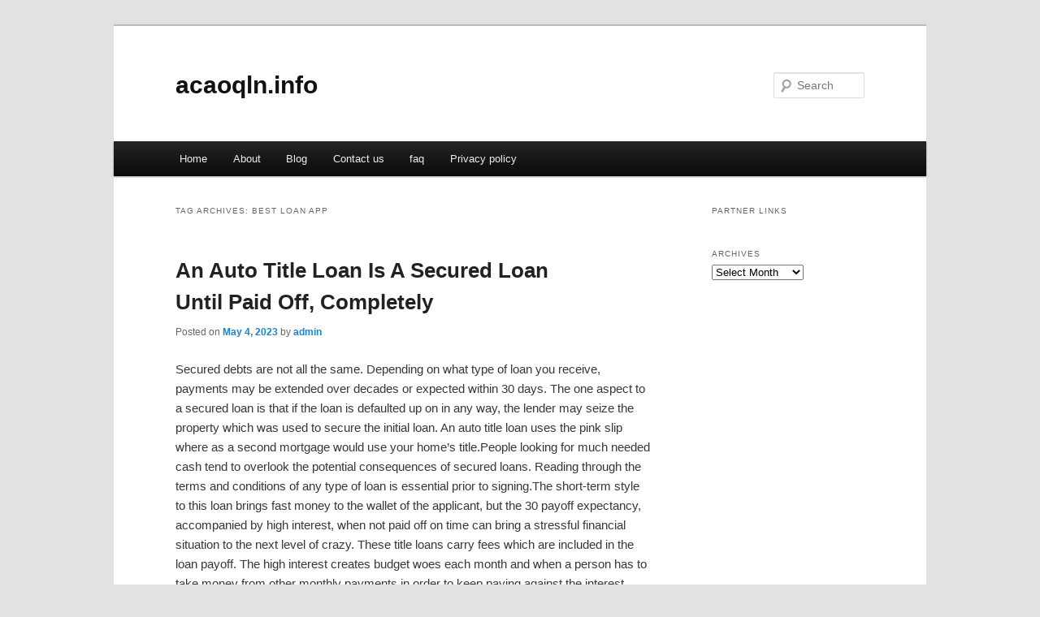

--- FILE ---
content_type: text/html; charset=UTF-8
request_url: http://acaoqln.info/tag/best-loan-app/
body_size: 4324
content:
<!DOCTYPE html>
<!--[if IE 6]>
<html id="ie6" dir="ltr" lang="en-US">
<![endif]-->
<!--[if IE 7]>
<html id="ie7" dir="ltr" lang="en-US">
<![endif]-->
<!--[if IE 8]>
<html id="ie8" dir="ltr" lang="en-US">
<![endif]-->
<!--[if !(IE 6) & !(IE 7) & !(IE 8)]><!-->
<html dir="ltr" lang="en-US">
<!--<![endif]-->
<head>
<meta charset="UTF-8" />
<meta name="viewport" content="width=device-width" />
<title>best loan app | acaoqln.info</title>
<link rel="profile" href="http://gmpg.org/xfn/11" />
<link rel="stylesheet" type="text/css" media="all" href="http://acaoqln.info/wp-content/themes/DMC/style.css" />
<link rel="pingback" href="http://acaoqln.info/xmlrpc.php" />
<!--[if lt IE 9]>
<script src="http://acaoqln.info/wp-content/themes/DMC/js/html5.js" type="text/javascript"></script>
<![endif]-->
<link rel="alternate" type="application/rss+xml" title="acaoqln.info &raquo; Feed" href="http://acaoqln.info/feed/" />
<link rel="alternate" type="application/rss+xml" title="acaoqln.info &raquo; Comments Feed" href="http://acaoqln.info/comments/feed/" />
<link rel="alternate" type="application/rss+xml" title="acaoqln.info &raquo; best loan app Tag Feed" href="http://acaoqln.info/tag/best-loan-app/feed/" />
<link rel="EditURI" type="application/rsd+xml" title="RSD" href="http://acaoqln.info/xmlrpc.php?rsd" />
<link rel="wlwmanifest" type="application/wlwmanifest+xml" href="http://acaoqln.info/wp-includes/wlwmanifest.xml" /> 
<link rel='index' title='acaoqln.info' href='http://acaoqln.info/' />
<meta name="generator" content="WordPress 3.1.3" />
</head>

<body class="archive tag tag-best-loan-app tag-195 two-column right-sidebar">
<div id="page" class="hfeed">
	<header id="branding" role="banner">
			<hgroup>
				<h1 id="site-title"><span><a href="http://acaoqln.info/" rel="home">acaoqln.info</a></span></h1>
				<h2 id="site-description"></h2>
			</hgroup>


								<form method="get" id="searchform" action="http://acaoqln.info/">
		<label for="s" class="assistive-text">Search</label>
		<input type="text" class="field" name="s" id="s" placeholder="Search" />
		<input type="submit" class="submit" name="submit" id="searchsubmit" value="Search" />
	</form>
			
			<nav id="access" role="navigation">
				<h3 class="assistive-text">Main menu</h3>
								<div class="skip-link"><a class="assistive-text" href="#content">Skip to primary content</a></div>
									<div class="skip-link"><a class="assistive-text" href="#secondary">Skip to secondary content</a></div>
												<div class="menu"><ul><li ><a href="http://acaoqln.info/" title="Home">Home</a></li><li class="page_item page-item-6"><a href="http://acaoqln.info/about/" title="About">About</a></li><li class="page_item page-item-7"><a href="http://acaoqln.info/blog/" title="Blog">Blog</a></li><li class="page_item page-item-8"><a href="http://acaoqln.info/contact-us/" title="Contact us">Contact us</a></li><li class="page_item page-item-87"><a href="http://acaoqln.info/faq/" title="faq">faq</a></li><li class="page_item page-item-21"><a href="http://acaoqln.info/privacy-policy/" title="Privacy policy">Privacy policy</a></li></ul></div>
			</nav><!-- #access -->
	</header><!-- #branding -->


	<div id="main">

		<section id="primary">
			<div id="content" role="main">

			
				<header class="page-header">
					<h1 class="page-title">Tag Archives: <span>best loan app</span></h1>

									</header>

				
								
					
	<article id="post-71" class="post-71 post type-post status-publish format-standard hentry category-loans tag-auto-loans tag-bank tag-bank-loan tag-best-loan-app tag-car-loans tag-home-loan tag-instant-loan tag-insyant-loan tag-loan tag-loan-app tag-loan-apps tag-loan-for-iits tag-loan-scam tag-loan-shorts tag-loans tag-low-interest-loans tag-personal-loan">
		<header class="entry-header">
						<h1 class="entry-title"><a href="http://acaoqln.info/an-auto-title-loan-is-a-secured-loan-until-paid-off-completely/" rel="bookmark">An Auto Title Loan Is A Secured Loan Until Paid Off, Completely</a></h1>
			
						<div class="entry-meta">
				<span class="sep">Posted on </span><a href="http://acaoqln.info/an-auto-title-loan-is-a-secured-loan-until-paid-off-completely/" title="7:33 am" rel="bookmark"><time class="entry-date" datetime="2023-05-04T07:33:14+00:00">May 4, 2023</time></a><span class="by-author"> <span class="sep"> by </span> <span class="author vcard"><a class="url fn n" href="http://acaoqln.info/author/admin/" title="View all posts by admin" rel="author">admin</a></span></span>			</div><!-- .entry-meta -->
			
					</header><!-- .entry-header -->

				<div class="entry-content">
			<p>				Secured debts are not all the same. Depending on what type of loan you receive, payments may be extended over decades or expected within 30 days. The one aspect to a secured loan is that if the loan is defaulted up on in any way, the lender may seize the property which was used to secure the initial loan. An auto title loan uses the pink slip where as a second mortgage would use your home&#8217;s title.People looking for much needed cash tend to overlook the potential consequences of secured loans. Reading through the terms and conditions of any type of loan is essential prior to signing.The short-term style to this loan brings fast money to the wallet of the applicant, but the 30 payoff expectancy, accompanied by high interest, when not paid off on time can bring a stressful financial situation to the next level of crazy. These title loans carry fees which are included in the loan payoff. The high interest creates budget woes each month and when a person has to take money from other monthly payments in order to keep paying against the interest, trouble brews all over. A lender has the right to seize the vehicle for any type of default on the loan. Some lenders may forgive errors in order to collect more in the long run. Unfortunately, you may find a lender which will take the car for resale automatically instead of dealing with the hassle of collecting past due moneys. Questions about collections practices are valuable to inquire about prior to signing.When you have used your home as collateral for a new loan, most often there already is a loan out for the initial purchase. Second mortgages or refinancing loans are often done in order to obtain extra money for repairs or improvements. These types of loans are processed through banks, credit unions or private mortgage brokers; the process may take a few weeks and credit history is a large factor in approval. The interest is much lower for these long-term loans and the monthly payments are calculated to be something affordable or the loan will not push through. Just like the title loan, if loans go into default your home will be at risk of seizure. A bank can put your home on auction and give you four days to move out. It wasn&#8217;t part of the plan when you took out the loan, but how you managed the debt may result in this or similar actions.Guarantors are people who co-sign on loans. A lender feels more secure loaning to a person with no credit or poor credit because a person with great credit has signed to take responsibility for the loan if the borrower fails. There is no property loss, but a relationship could be ended as the result of the loan gone badly.Whether you need $2,000 or $20,000, a secured loan is an option for lenders to do business with people that may present a larger risk factor.  Something to keep in mind is that a bank or auto title lender has the option to seize your property up until the loan is fully paid off. It would be a shame to lose your home or car when the build of the loan has been paid.Find a lender who works with their customers when a tough time may arise. Most people do not plan to not pay their secured loans. Bad things happen to good people working with a responsible  auto title loan  lender or other financial institution may just be patient enough to work with you if an emergency occurs.			</p>
<div class="mads-block"></div>					</div><!-- .entry-content -->
		
		<footer class="entry-meta">
												<span class="cat-links">
				<span class="entry-utility-prep entry-utility-prep-cat-links">Posted in</span> <a href="http://acaoqln.info/category/loans/" title="View all posts in loans" rel="category tag">loans</a>			</span>
															<span class="sep"> | </span>
							<span class="tag-links">
				<span class="entry-utility-prep entry-utility-prep-tag-links">Tagged</span> <a href="http://acaoqln.info/tag/auto-loans/" rel="tag">auto loans</a>, <a href="http://acaoqln.info/tag/bank/" rel="tag">bank</a>, <a href="http://acaoqln.info/tag/bank-loan/" rel="tag">bank loan</a>, <a href="http://acaoqln.info/tag/best-loan-app/" rel="tag">best loan app</a>, <a href="http://acaoqln.info/tag/car-loans/" rel="tag">car loans</a>, <a href="http://acaoqln.info/tag/home-loan/" rel="tag">home loan</a>, <a href="http://acaoqln.info/tag/instant-loan/" rel="tag">instant loan</a>, <a href="http://acaoqln.info/tag/insyant-loan/" rel="tag">insyant loan</a>, <a href="http://acaoqln.info/tag/loan/" rel="tag">loan</a>, <a href="http://acaoqln.info/tag/loan-app/" rel="tag">loan app</a>, <a href="http://acaoqln.info/tag/loan-apps/" rel="tag">loan apps</a>, <a href="http://acaoqln.info/tag/loan-for-iits/" rel="tag">loan for iits</a>, <a href="http://acaoqln.info/tag/loan-scam/" rel="tag">loan scam</a>, <a href="http://acaoqln.info/tag/loan-shorts/" rel="tag">loan shorts</a>, <a href="http://acaoqln.info/tag/loans/" rel="tag">loans</a>, <a href="http://acaoqln.info/tag/low-interest-loans/" rel="tag">low interest loans</a>, <a href="http://acaoqln.info/tag/personal-loan/" rel="tag">personal loan</a>			</span>
						
			
					</footer><!-- .entry-meta -->
	</article><!-- #post-71 -->

				
				
			
			</div><!-- #content -->
		</section><!-- #primary -->

		<div id="secondary" class="widget-area" role="complementary">
			<aside id="execphp-5" class="widget widget_execphp"><h3 class="widget-title">Partner Links</h3>			<div class="execphpwidget"></div>
		</aside><aside id="archives-3" class="widget widget_archive"><h3 class="widget-title">Archives</h3>		<select name="archive-dropdown" onchange='document.location.href=this.options[this.selectedIndex].value;'> <option value="">Select Month</option> 	<option value='http://acaoqln.info/2024/11/'> November 2024 </option>
	<option value='http://acaoqln.info/2023/05/'> May 2023 </option>
	<option value='http://acaoqln.info/2023/01/'> January 2023 </option>
	<option value='http://acaoqln.info/2022/11/'> November 2022 </option>
	<option value='http://acaoqln.info/2022/01/'> January 2022 </option>
	<option value='http://acaoqln.info/2021/12/'> December 2021 </option>
	<option value='http://acaoqln.info/2021/10/'> October 2021 </option>
	<option value='http://acaoqln.info/2021/02/'> February 2021 </option>
	<option value='http://acaoqln.info/2021/01/'> January 2021 </option>
	<option value='http://acaoqln.info/2020/12/'> December 2020 </option>
	<option value='http://acaoqln.info/2020/07/'> July 2020 </option>
	<option value='http://acaoqln.info/2020/05/'> May 2020 </option>
	<option value='http://acaoqln.info/2020/03/'> March 2020 </option>
 </select>
</aside>		</div><!-- #secondary .widget-area -->
<!-- wmm d -->
	</div><!-- #main -->

	<footer id="colophon" role="contentinfo">

			

			<div id="site-generator">
								<center/>
<!-- begin footer -->

<div id="footer">Copyright &copy; 2026 <a href="http://acaoqln.info" title="acaoqln.info">acaoqln.info</a> - All rights reserved

  <div id="credit"></div>
</div>
</div>
<script defer src="https://static.cloudflareinsights.com/beacon.min.js/vcd15cbe7772f49c399c6a5babf22c1241717689176015" integrity="sha512-ZpsOmlRQV6y907TI0dKBHq9Md29nnaEIPlkf84rnaERnq6zvWvPUqr2ft8M1aS28oN72PdrCzSjY4U6VaAw1EQ==" data-cf-beacon='{"version":"2024.11.0","token":"01634ef512b147e79cc7f070a52705ff","r":1,"server_timing":{"name":{"cfCacheStatus":true,"cfEdge":true,"cfExtPri":true,"cfL4":true,"cfOrigin":true,"cfSpeedBrain":true},"location_startswith":null}}' crossorigin="anonymous"></script>
</body></html>
			</div>
	</footer><!-- #colophon -->
</div><!-- #page -->


</body>
</html>